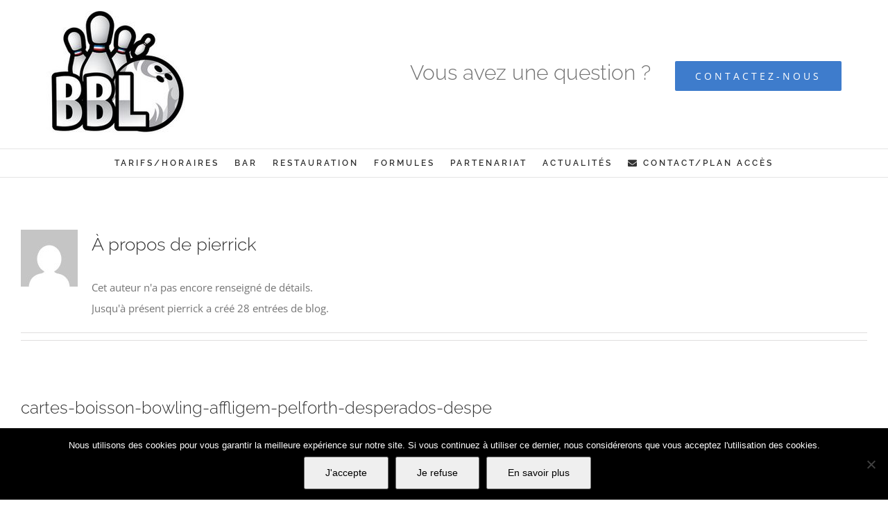

--- FILE ---
content_type: text/html; charset=utf-8
request_url: https://www.google.com/recaptcha/api2/anchor?ar=1&k=6LcqBQ8pAAAAAKuHb9HmxnhWEd2za0HsPn7EVSHG&co=aHR0cHM6Ly93d3cuYm93bGluZ2JyZXNzZWxvaXNpcnMuZnI6NDQz&hl=en&v=PoyoqOPhxBO7pBk68S4YbpHZ&size=invisible&anchor-ms=20000&execute-ms=30000&cb=ana4udtiwbvk
body_size: 48861
content:
<!DOCTYPE HTML><html dir="ltr" lang="en"><head><meta http-equiv="Content-Type" content="text/html; charset=UTF-8">
<meta http-equiv="X-UA-Compatible" content="IE=edge">
<title>reCAPTCHA</title>
<style type="text/css">
/* cyrillic-ext */
@font-face {
  font-family: 'Roboto';
  font-style: normal;
  font-weight: 400;
  font-stretch: 100%;
  src: url(//fonts.gstatic.com/s/roboto/v48/KFO7CnqEu92Fr1ME7kSn66aGLdTylUAMa3GUBHMdazTgWw.woff2) format('woff2');
  unicode-range: U+0460-052F, U+1C80-1C8A, U+20B4, U+2DE0-2DFF, U+A640-A69F, U+FE2E-FE2F;
}
/* cyrillic */
@font-face {
  font-family: 'Roboto';
  font-style: normal;
  font-weight: 400;
  font-stretch: 100%;
  src: url(//fonts.gstatic.com/s/roboto/v48/KFO7CnqEu92Fr1ME7kSn66aGLdTylUAMa3iUBHMdazTgWw.woff2) format('woff2');
  unicode-range: U+0301, U+0400-045F, U+0490-0491, U+04B0-04B1, U+2116;
}
/* greek-ext */
@font-face {
  font-family: 'Roboto';
  font-style: normal;
  font-weight: 400;
  font-stretch: 100%;
  src: url(//fonts.gstatic.com/s/roboto/v48/KFO7CnqEu92Fr1ME7kSn66aGLdTylUAMa3CUBHMdazTgWw.woff2) format('woff2');
  unicode-range: U+1F00-1FFF;
}
/* greek */
@font-face {
  font-family: 'Roboto';
  font-style: normal;
  font-weight: 400;
  font-stretch: 100%;
  src: url(//fonts.gstatic.com/s/roboto/v48/KFO7CnqEu92Fr1ME7kSn66aGLdTylUAMa3-UBHMdazTgWw.woff2) format('woff2');
  unicode-range: U+0370-0377, U+037A-037F, U+0384-038A, U+038C, U+038E-03A1, U+03A3-03FF;
}
/* math */
@font-face {
  font-family: 'Roboto';
  font-style: normal;
  font-weight: 400;
  font-stretch: 100%;
  src: url(//fonts.gstatic.com/s/roboto/v48/KFO7CnqEu92Fr1ME7kSn66aGLdTylUAMawCUBHMdazTgWw.woff2) format('woff2');
  unicode-range: U+0302-0303, U+0305, U+0307-0308, U+0310, U+0312, U+0315, U+031A, U+0326-0327, U+032C, U+032F-0330, U+0332-0333, U+0338, U+033A, U+0346, U+034D, U+0391-03A1, U+03A3-03A9, U+03B1-03C9, U+03D1, U+03D5-03D6, U+03F0-03F1, U+03F4-03F5, U+2016-2017, U+2034-2038, U+203C, U+2040, U+2043, U+2047, U+2050, U+2057, U+205F, U+2070-2071, U+2074-208E, U+2090-209C, U+20D0-20DC, U+20E1, U+20E5-20EF, U+2100-2112, U+2114-2115, U+2117-2121, U+2123-214F, U+2190, U+2192, U+2194-21AE, U+21B0-21E5, U+21F1-21F2, U+21F4-2211, U+2213-2214, U+2216-22FF, U+2308-230B, U+2310, U+2319, U+231C-2321, U+2336-237A, U+237C, U+2395, U+239B-23B7, U+23D0, U+23DC-23E1, U+2474-2475, U+25AF, U+25B3, U+25B7, U+25BD, U+25C1, U+25CA, U+25CC, U+25FB, U+266D-266F, U+27C0-27FF, U+2900-2AFF, U+2B0E-2B11, U+2B30-2B4C, U+2BFE, U+3030, U+FF5B, U+FF5D, U+1D400-1D7FF, U+1EE00-1EEFF;
}
/* symbols */
@font-face {
  font-family: 'Roboto';
  font-style: normal;
  font-weight: 400;
  font-stretch: 100%;
  src: url(//fonts.gstatic.com/s/roboto/v48/KFO7CnqEu92Fr1ME7kSn66aGLdTylUAMaxKUBHMdazTgWw.woff2) format('woff2');
  unicode-range: U+0001-000C, U+000E-001F, U+007F-009F, U+20DD-20E0, U+20E2-20E4, U+2150-218F, U+2190, U+2192, U+2194-2199, U+21AF, U+21E6-21F0, U+21F3, U+2218-2219, U+2299, U+22C4-22C6, U+2300-243F, U+2440-244A, U+2460-24FF, U+25A0-27BF, U+2800-28FF, U+2921-2922, U+2981, U+29BF, U+29EB, U+2B00-2BFF, U+4DC0-4DFF, U+FFF9-FFFB, U+10140-1018E, U+10190-1019C, U+101A0, U+101D0-101FD, U+102E0-102FB, U+10E60-10E7E, U+1D2C0-1D2D3, U+1D2E0-1D37F, U+1F000-1F0FF, U+1F100-1F1AD, U+1F1E6-1F1FF, U+1F30D-1F30F, U+1F315, U+1F31C, U+1F31E, U+1F320-1F32C, U+1F336, U+1F378, U+1F37D, U+1F382, U+1F393-1F39F, U+1F3A7-1F3A8, U+1F3AC-1F3AF, U+1F3C2, U+1F3C4-1F3C6, U+1F3CA-1F3CE, U+1F3D4-1F3E0, U+1F3ED, U+1F3F1-1F3F3, U+1F3F5-1F3F7, U+1F408, U+1F415, U+1F41F, U+1F426, U+1F43F, U+1F441-1F442, U+1F444, U+1F446-1F449, U+1F44C-1F44E, U+1F453, U+1F46A, U+1F47D, U+1F4A3, U+1F4B0, U+1F4B3, U+1F4B9, U+1F4BB, U+1F4BF, U+1F4C8-1F4CB, U+1F4D6, U+1F4DA, U+1F4DF, U+1F4E3-1F4E6, U+1F4EA-1F4ED, U+1F4F7, U+1F4F9-1F4FB, U+1F4FD-1F4FE, U+1F503, U+1F507-1F50B, U+1F50D, U+1F512-1F513, U+1F53E-1F54A, U+1F54F-1F5FA, U+1F610, U+1F650-1F67F, U+1F687, U+1F68D, U+1F691, U+1F694, U+1F698, U+1F6AD, U+1F6B2, U+1F6B9-1F6BA, U+1F6BC, U+1F6C6-1F6CF, U+1F6D3-1F6D7, U+1F6E0-1F6EA, U+1F6F0-1F6F3, U+1F6F7-1F6FC, U+1F700-1F7FF, U+1F800-1F80B, U+1F810-1F847, U+1F850-1F859, U+1F860-1F887, U+1F890-1F8AD, U+1F8B0-1F8BB, U+1F8C0-1F8C1, U+1F900-1F90B, U+1F93B, U+1F946, U+1F984, U+1F996, U+1F9E9, U+1FA00-1FA6F, U+1FA70-1FA7C, U+1FA80-1FA89, U+1FA8F-1FAC6, U+1FACE-1FADC, U+1FADF-1FAE9, U+1FAF0-1FAF8, U+1FB00-1FBFF;
}
/* vietnamese */
@font-face {
  font-family: 'Roboto';
  font-style: normal;
  font-weight: 400;
  font-stretch: 100%;
  src: url(//fonts.gstatic.com/s/roboto/v48/KFO7CnqEu92Fr1ME7kSn66aGLdTylUAMa3OUBHMdazTgWw.woff2) format('woff2');
  unicode-range: U+0102-0103, U+0110-0111, U+0128-0129, U+0168-0169, U+01A0-01A1, U+01AF-01B0, U+0300-0301, U+0303-0304, U+0308-0309, U+0323, U+0329, U+1EA0-1EF9, U+20AB;
}
/* latin-ext */
@font-face {
  font-family: 'Roboto';
  font-style: normal;
  font-weight: 400;
  font-stretch: 100%;
  src: url(//fonts.gstatic.com/s/roboto/v48/KFO7CnqEu92Fr1ME7kSn66aGLdTylUAMa3KUBHMdazTgWw.woff2) format('woff2');
  unicode-range: U+0100-02BA, U+02BD-02C5, U+02C7-02CC, U+02CE-02D7, U+02DD-02FF, U+0304, U+0308, U+0329, U+1D00-1DBF, U+1E00-1E9F, U+1EF2-1EFF, U+2020, U+20A0-20AB, U+20AD-20C0, U+2113, U+2C60-2C7F, U+A720-A7FF;
}
/* latin */
@font-face {
  font-family: 'Roboto';
  font-style: normal;
  font-weight: 400;
  font-stretch: 100%;
  src: url(//fonts.gstatic.com/s/roboto/v48/KFO7CnqEu92Fr1ME7kSn66aGLdTylUAMa3yUBHMdazQ.woff2) format('woff2');
  unicode-range: U+0000-00FF, U+0131, U+0152-0153, U+02BB-02BC, U+02C6, U+02DA, U+02DC, U+0304, U+0308, U+0329, U+2000-206F, U+20AC, U+2122, U+2191, U+2193, U+2212, U+2215, U+FEFF, U+FFFD;
}
/* cyrillic-ext */
@font-face {
  font-family: 'Roboto';
  font-style: normal;
  font-weight: 500;
  font-stretch: 100%;
  src: url(//fonts.gstatic.com/s/roboto/v48/KFO7CnqEu92Fr1ME7kSn66aGLdTylUAMa3GUBHMdazTgWw.woff2) format('woff2');
  unicode-range: U+0460-052F, U+1C80-1C8A, U+20B4, U+2DE0-2DFF, U+A640-A69F, U+FE2E-FE2F;
}
/* cyrillic */
@font-face {
  font-family: 'Roboto';
  font-style: normal;
  font-weight: 500;
  font-stretch: 100%;
  src: url(//fonts.gstatic.com/s/roboto/v48/KFO7CnqEu92Fr1ME7kSn66aGLdTylUAMa3iUBHMdazTgWw.woff2) format('woff2');
  unicode-range: U+0301, U+0400-045F, U+0490-0491, U+04B0-04B1, U+2116;
}
/* greek-ext */
@font-face {
  font-family: 'Roboto';
  font-style: normal;
  font-weight: 500;
  font-stretch: 100%;
  src: url(//fonts.gstatic.com/s/roboto/v48/KFO7CnqEu92Fr1ME7kSn66aGLdTylUAMa3CUBHMdazTgWw.woff2) format('woff2');
  unicode-range: U+1F00-1FFF;
}
/* greek */
@font-face {
  font-family: 'Roboto';
  font-style: normal;
  font-weight: 500;
  font-stretch: 100%;
  src: url(//fonts.gstatic.com/s/roboto/v48/KFO7CnqEu92Fr1ME7kSn66aGLdTylUAMa3-UBHMdazTgWw.woff2) format('woff2');
  unicode-range: U+0370-0377, U+037A-037F, U+0384-038A, U+038C, U+038E-03A1, U+03A3-03FF;
}
/* math */
@font-face {
  font-family: 'Roboto';
  font-style: normal;
  font-weight: 500;
  font-stretch: 100%;
  src: url(//fonts.gstatic.com/s/roboto/v48/KFO7CnqEu92Fr1ME7kSn66aGLdTylUAMawCUBHMdazTgWw.woff2) format('woff2');
  unicode-range: U+0302-0303, U+0305, U+0307-0308, U+0310, U+0312, U+0315, U+031A, U+0326-0327, U+032C, U+032F-0330, U+0332-0333, U+0338, U+033A, U+0346, U+034D, U+0391-03A1, U+03A3-03A9, U+03B1-03C9, U+03D1, U+03D5-03D6, U+03F0-03F1, U+03F4-03F5, U+2016-2017, U+2034-2038, U+203C, U+2040, U+2043, U+2047, U+2050, U+2057, U+205F, U+2070-2071, U+2074-208E, U+2090-209C, U+20D0-20DC, U+20E1, U+20E5-20EF, U+2100-2112, U+2114-2115, U+2117-2121, U+2123-214F, U+2190, U+2192, U+2194-21AE, U+21B0-21E5, U+21F1-21F2, U+21F4-2211, U+2213-2214, U+2216-22FF, U+2308-230B, U+2310, U+2319, U+231C-2321, U+2336-237A, U+237C, U+2395, U+239B-23B7, U+23D0, U+23DC-23E1, U+2474-2475, U+25AF, U+25B3, U+25B7, U+25BD, U+25C1, U+25CA, U+25CC, U+25FB, U+266D-266F, U+27C0-27FF, U+2900-2AFF, U+2B0E-2B11, U+2B30-2B4C, U+2BFE, U+3030, U+FF5B, U+FF5D, U+1D400-1D7FF, U+1EE00-1EEFF;
}
/* symbols */
@font-face {
  font-family: 'Roboto';
  font-style: normal;
  font-weight: 500;
  font-stretch: 100%;
  src: url(//fonts.gstatic.com/s/roboto/v48/KFO7CnqEu92Fr1ME7kSn66aGLdTylUAMaxKUBHMdazTgWw.woff2) format('woff2');
  unicode-range: U+0001-000C, U+000E-001F, U+007F-009F, U+20DD-20E0, U+20E2-20E4, U+2150-218F, U+2190, U+2192, U+2194-2199, U+21AF, U+21E6-21F0, U+21F3, U+2218-2219, U+2299, U+22C4-22C6, U+2300-243F, U+2440-244A, U+2460-24FF, U+25A0-27BF, U+2800-28FF, U+2921-2922, U+2981, U+29BF, U+29EB, U+2B00-2BFF, U+4DC0-4DFF, U+FFF9-FFFB, U+10140-1018E, U+10190-1019C, U+101A0, U+101D0-101FD, U+102E0-102FB, U+10E60-10E7E, U+1D2C0-1D2D3, U+1D2E0-1D37F, U+1F000-1F0FF, U+1F100-1F1AD, U+1F1E6-1F1FF, U+1F30D-1F30F, U+1F315, U+1F31C, U+1F31E, U+1F320-1F32C, U+1F336, U+1F378, U+1F37D, U+1F382, U+1F393-1F39F, U+1F3A7-1F3A8, U+1F3AC-1F3AF, U+1F3C2, U+1F3C4-1F3C6, U+1F3CA-1F3CE, U+1F3D4-1F3E0, U+1F3ED, U+1F3F1-1F3F3, U+1F3F5-1F3F7, U+1F408, U+1F415, U+1F41F, U+1F426, U+1F43F, U+1F441-1F442, U+1F444, U+1F446-1F449, U+1F44C-1F44E, U+1F453, U+1F46A, U+1F47D, U+1F4A3, U+1F4B0, U+1F4B3, U+1F4B9, U+1F4BB, U+1F4BF, U+1F4C8-1F4CB, U+1F4D6, U+1F4DA, U+1F4DF, U+1F4E3-1F4E6, U+1F4EA-1F4ED, U+1F4F7, U+1F4F9-1F4FB, U+1F4FD-1F4FE, U+1F503, U+1F507-1F50B, U+1F50D, U+1F512-1F513, U+1F53E-1F54A, U+1F54F-1F5FA, U+1F610, U+1F650-1F67F, U+1F687, U+1F68D, U+1F691, U+1F694, U+1F698, U+1F6AD, U+1F6B2, U+1F6B9-1F6BA, U+1F6BC, U+1F6C6-1F6CF, U+1F6D3-1F6D7, U+1F6E0-1F6EA, U+1F6F0-1F6F3, U+1F6F7-1F6FC, U+1F700-1F7FF, U+1F800-1F80B, U+1F810-1F847, U+1F850-1F859, U+1F860-1F887, U+1F890-1F8AD, U+1F8B0-1F8BB, U+1F8C0-1F8C1, U+1F900-1F90B, U+1F93B, U+1F946, U+1F984, U+1F996, U+1F9E9, U+1FA00-1FA6F, U+1FA70-1FA7C, U+1FA80-1FA89, U+1FA8F-1FAC6, U+1FACE-1FADC, U+1FADF-1FAE9, U+1FAF0-1FAF8, U+1FB00-1FBFF;
}
/* vietnamese */
@font-face {
  font-family: 'Roboto';
  font-style: normal;
  font-weight: 500;
  font-stretch: 100%;
  src: url(//fonts.gstatic.com/s/roboto/v48/KFO7CnqEu92Fr1ME7kSn66aGLdTylUAMa3OUBHMdazTgWw.woff2) format('woff2');
  unicode-range: U+0102-0103, U+0110-0111, U+0128-0129, U+0168-0169, U+01A0-01A1, U+01AF-01B0, U+0300-0301, U+0303-0304, U+0308-0309, U+0323, U+0329, U+1EA0-1EF9, U+20AB;
}
/* latin-ext */
@font-face {
  font-family: 'Roboto';
  font-style: normal;
  font-weight: 500;
  font-stretch: 100%;
  src: url(//fonts.gstatic.com/s/roboto/v48/KFO7CnqEu92Fr1ME7kSn66aGLdTylUAMa3KUBHMdazTgWw.woff2) format('woff2');
  unicode-range: U+0100-02BA, U+02BD-02C5, U+02C7-02CC, U+02CE-02D7, U+02DD-02FF, U+0304, U+0308, U+0329, U+1D00-1DBF, U+1E00-1E9F, U+1EF2-1EFF, U+2020, U+20A0-20AB, U+20AD-20C0, U+2113, U+2C60-2C7F, U+A720-A7FF;
}
/* latin */
@font-face {
  font-family: 'Roboto';
  font-style: normal;
  font-weight: 500;
  font-stretch: 100%;
  src: url(//fonts.gstatic.com/s/roboto/v48/KFO7CnqEu92Fr1ME7kSn66aGLdTylUAMa3yUBHMdazQ.woff2) format('woff2');
  unicode-range: U+0000-00FF, U+0131, U+0152-0153, U+02BB-02BC, U+02C6, U+02DA, U+02DC, U+0304, U+0308, U+0329, U+2000-206F, U+20AC, U+2122, U+2191, U+2193, U+2212, U+2215, U+FEFF, U+FFFD;
}
/* cyrillic-ext */
@font-face {
  font-family: 'Roboto';
  font-style: normal;
  font-weight: 900;
  font-stretch: 100%;
  src: url(//fonts.gstatic.com/s/roboto/v48/KFO7CnqEu92Fr1ME7kSn66aGLdTylUAMa3GUBHMdazTgWw.woff2) format('woff2');
  unicode-range: U+0460-052F, U+1C80-1C8A, U+20B4, U+2DE0-2DFF, U+A640-A69F, U+FE2E-FE2F;
}
/* cyrillic */
@font-face {
  font-family: 'Roboto';
  font-style: normal;
  font-weight: 900;
  font-stretch: 100%;
  src: url(//fonts.gstatic.com/s/roboto/v48/KFO7CnqEu92Fr1ME7kSn66aGLdTylUAMa3iUBHMdazTgWw.woff2) format('woff2');
  unicode-range: U+0301, U+0400-045F, U+0490-0491, U+04B0-04B1, U+2116;
}
/* greek-ext */
@font-face {
  font-family: 'Roboto';
  font-style: normal;
  font-weight: 900;
  font-stretch: 100%;
  src: url(//fonts.gstatic.com/s/roboto/v48/KFO7CnqEu92Fr1ME7kSn66aGLdTylUAMa3CUBHMdazTgWw.woff2) format('woff2');
  unicode-range: U+1F00-1FFF;
}
/* greek */
@font-face {
  font-family: 'Roboto';
  font-style: normal;
  font-weight: 900;
  font-stretch: 100%;
  src: url(//fonts.gstatic.com/s/roboto/v48/KFO7CnqEu92Fr1ME7kSn66aGLdTylUAMa3-UBHMdazTgWw.woff2) format('woff2');
  unicode-range: U+0370-0377, U+037A-037F, U+0384-038A, U+038C, U+038E-03A1, U+03A3-03FF;
}
/* math */
@font-face {
  font-family: 'Roboto';
  font-style: normal;
  font-weight: 900;
  font-stretch: 100%;
  src: url(//fonts.gstatic.com/s/roboto/v48/KFO7CnqEu92Fr1ME7kSn66aGLdTylUAMawCUBHMdazTgWw.woff2) format('woff2');
  unicode-range: U+0302-0303, U+0305, U+0307-0308, U+0310, U+0312, U+0315, U+031A, U+0326-0327, U+032C, U+032F-0330, U+0332-0333, U+0338, U+033A, U+0346, U+034D, U+0391-03A1, U+03A3-03A9, U+03B1-03C9, U+03D1, U+03D5-03D6, U+03F0-03F1, U+03F4-03F5, U+2016-2017, U+2034-2038, U+203C, U+2040, U+2043, U+2047, U+2050, U+2057, U+205F, U+2070-2071, U+2074-208E, U+2090-209C, U+20D0-20DC, U+20E1, U+20E5-20EF, U+2100-2112, U+2114-2115, U+2117-2121, U+2123-214F, U+2190, U+2192, U+2194-21AE, U+21B0-21E5, U+21F1-21F2, U+21F4-2211, U+2213-2214, U+2216-22FF, U+2308-230B, U+2310, U+2319, U+231C-2321, U+2336-237A, U+237C, U+2395, U+239B-23B7, U+23D0, U+23DC-23E1, U+2474-2475, U+25AF, U+25B3, U+25B7, U+25BD, U+25C1, U+25CA, U+25CC, U+25FB, U+266D-266F, U+27C0-27FF, U+2900-2AFF, U+2B0E-2B11, U+2B30-2B4C, U+2BFE, U+3030, U+FF5B, U+FF5D, U+1D400-1D7FF, U+1EE00-1EEFF;
}
/* symbols */
@font-face {
  font-family: 'Roboto';
  font-style: normal;
  font-weight: 900;
  font-stretch: 100%;
  src: url(//fonts.gstatic.com/s/roboto/v48/KFO7CnqEu92Fr1ME7kSn66aGLdTylUAMaxKUBHMdazTgWw.woff2) format('woff2');
  unicode-range: U+0001-000C, U+000E-001F, U+007F-009F, U+20DD-20E0, U+20E2-20E4, U+2150-218F, U+2190, U+2192, U+2194-2199, U+21AF, U+21E6-21F0, U+21F3, U+2218-2219, U+2299, U+22C4-22C6, U+2300-243F, U+2440-244A, U+2460-24FF, U+25A0-27BF, U+2800-28FF, U+2921-2922, U+2981, U+29BF, U+29EB, U+2B00-2BFF, U+4DC0-4DFF, U+FFF9-FFFB, U+10140-1018E, U+10190-1019C, U+101A0, U+101D0-101FD, U+102E0-102FB, U+10E60-10E7E, U+1D2C0-1D2D3, U+1D2E0-1D37F, U+1F000-1F0FF, U+1F100-1F1AD, U+1F1E6-1F1FF, U+1F30D-1F30F, U+1F315, U+1F31C, U+1F31E, U+1F320-1F32C, U+1F336, U+1F378, U+1F37D, U+1F382, U+1F393-1F39F, U+1F3A7-1F3A8, U+1F3AC-1F3AF, U+1F3C2, U+1F3C4-1F3C6, U+1F3CA-1F3CE, U+1F3D4-1F3E0, U+1F3ED, U+1F3F1-1F3F3, U+1F3F5-1F3F7, U+1F408, U+1F415, U+1F41F, U+1F426, U+1F43F, U+1F441-1F442, U+1F444, U+1F446-1F449, U+1F44C-1F44E, U+1F453, U+1F46A, U+1F47D, U+1F4A3, U+1F4B0, U+1F4B3, U+1F4B9, U+1F4BB, U+1F4BF, U+1F4C8-1F4CB, U+1F4D6, U+1F4DA, U+1F4DF, U+1F4E3-1F4E6, U+1F4EA-1F4ED, U+1F4F7, U+1F4F9-1F4FB, U+1F4FD-1F4FE, U+1F503, U+1F507-1F50B, U+1F50D, U+1F512-1F513, U+1F53E-1F54A, U+1F54F-1F5FA, U+1F610, U+1F650-1F67F, U+1F687, U+1F68D, U+1F691, U+1F694, U+1F698, U+1F6AD, U+1F6B2, U+1F6B9-1F6BA, U+1F6BC, U+1F6C6-1F6CF, U+1F6D3-1F6D7, U+1F6E0-1F6EA, U+1F6F0-1F6F3, U+1F6F7-1F6FC, U+1F700-1F7FF, U+1F800-1F80B, U+1F810-1F847, U+1F850-1F859, U+1F860-1F887, U+1F890-1F8AD, U+1F8B0-1F8BB, U+1F8C0-1F8C1, U+1F900-1F90B, U+1F93B, U+1F946, U+1F984, U+1F996, U+1F9E9, U+1FA00-1FA6F, U+1FA70-1FA7C, U+1FA80-1FA89, U+1FA8F-1FAC6, U+1FACE-1FADC, U+1FADF-1FAE9, U+1FAF0-1FAF8, U+1FB00-1FBFF;
}
/* vietnamese */
@font-face {
  font-family: 'Roboto';
  font-style: normal;
  font-weight: 900;
  font-stretch: 100%;
  src: url(//fonts.gstatic.com/s/roboto/v48/KFO7CnqEu92Fr1ME7kSn66aGLdTylUAMa3OUBHMdazTgWw.woff2) format('woff2');
  unicode-range: U+0102-0103, U+0110-0111, U+0128-0129, U+0168-0169, U+01A0-01A1, U+01AF-01B0, U+0300-0301, U+0303-0304, U+0308-0309, U+0323, U+0329, U+1EA0-1EF9, U+20AB;
}
/* latin-ext */
@font-face {
  font-family: 'Roboto';
  font-style: normal;
  font-weight: 900;
  font-stretch: 100%;
  src: url(//fonts.gstatic.com/s/roboto/v48/KFO7CnqEu92Fr1ME7kSn66aGLdTylUAMa3KUBHMdazTgWw.woff2) format('woff2');
  unicode-range: U+0100-02BA, U+02BD-02C5, U+02C7-02CC, U+02CE-02D7, U+02DD-02FF, U+0304, U+0308, U+0329, U+1D00-1DBF, U+1E00-1E9F, U+1EF2-1EFF, U+2020, U+20A0-20AB, U+20AD-20C0, U+2113, U+2C60-2C7F, U+A720-A7FF;
}
/* latin */
@font-face {
  font-family: 'Roboto';
  font-style: normal;
  font-weight: 900;
  font-stretch: 100%;
  src: url(//fonts.gstatic.com/s/roboto/v48/KFO7CnqEu92Fr1ME7kSn66aGLdTylUAMa3yUBHMdazQ.woff2) format('woff2');
  unicode-range: U+0000-00FF, U+0131, U+0152-0153, U+02BB-02BC, U+02C6, U+02DA, U+02DC, U+0304, U+0308, U+0329, U+2000-206F, U+20AC, U+2122, U+2191, U+2193, U+2212, U+2215, U+FEFF, U+FFFD;
}

</style>
<link rel="stylesheet" type="text/css" href="https://www.gstatic.com/recaptcha/releases/PoyoqOPhxBO7pBk68S4YbpHZ/styles__ltr.css">
<script nonce="DY6kSE7kj8UzCm82FaFwGA" type="text/javascript">window['__recaptcha_api'] = 'https://www.google.com/recaptcha/api2/';</script>
<script type="text/javascript" src="https://www.gstatic.com/recaptcha/releases/PoyoqOPhxBO7pBk68S4YbpHZ/recaptcha__en.js" nonce="DY6kSE7kj8UzCm82FaFwGA">
      
    </script></head>
<body><div id="rc-anchor-alert" class="rc-anchor-alert"></div>
<input type="hidden" id="recaptcha-token" value="[base64]">
<script type="text/javascript" nonce="DY6kSE7kj8UzCm82FaFwGA">
      recaptcha.anchor.Main.init("[\x22ainput\x22,[\x22bgdata\x22,\x22\x22,\[base64]/[base64]/[base64]/ZyhXLGgpOnEoW04sMjEsbF0sVywwKSxoKSxmYWxzZSxmYWxzZSl9Y2F0Y2goayl7RygzNTgsVyk/[base64]/[base64]/[base64]/[base64]/[base64]/[base64]/[base64]/bmV3IEJbT10oRFswXSk6dz09Mj9uZXcgQltPXShEWzBdLERbMV0pOnc9PTM/bmV3IEJbT10oRFswXSxEWzFdLERbMl0pOnc9PTQ/[base64]/[base64]/[base64]/[base64]/[base64]\\u003d\x22,\[base64]\\u003d\x22,\x22d8ObwqA4w69Zw73CscOsw6zCg3B6cRvDp8OodFlCXcK/w7c1KFXCisOPwrPCvAVFw6EYfUkRwowew7LCgMKkwq8OwqjCgcO3wrxSwqQiw6JKB1/DpDRZIBFLw6Y/VHpgHMK7wobDgBB5TF8nwqLDosKRNw8SHkYJwpHDj8Kdw6bCo8OgwrAGw4/DtcOZwptxQsKYw5HDmsKxwrbCgGp9w5jClMKjRcO/M8Kiw5rDpcORVsOTbDw8RgrDoSs/w7Iqwr3Dk03DqBXCp8OKw5TDngfDscOccwXDqhtPwq4/O8OBDkTDqH7CkGtHOsOcFDbCpjtww4DCqAcKw5HCqg/DoVtTwqhBfj8nwoEUwoZAWCDDi0V5dcOlw6sVwr/DrcKuHMOyRMKfw5rDmsO4THBmw6vDp8K0w4Nmw5rCs3PCpsOcw4lKwpl8w4/[base64]/[base64]/CqHjDs8KTw6TCsivDui/DrBXDssKLwozClcOdAsK3w4M/[base64]/MChkI8OgPFFQwpLDtD8LesKBw54Aw5TCpsKBwp7CocK+w73CqDXCllvDhsKpehI3cyEUwqfCoXjChGrCgRXCgsKJw4MUwp4tw6VrXyhDajbCq3ITwoE0w5tcwoTDkwDDpi7DjsKsCU9+w5bDgsOqw5/[base64]/DhQcxwrV+XMKdMsK6wrLDjBcpw5XCucOoU8OSwqR1w5AWwrjCnSZUCwLClETCiMKBw57Cl1LDhnwceAIiDcKOwqxPwrXDk8KBwoPDiWHDtCIiwq01QcOnwoPDj8Khw6rCvxg7w4xFNMOIwp/ClsORQEgJw48HAsOUVMKDwqMOVTbDh3g/w7XCi8KIXHUJQFbCksKXO8OWwonDlsOmIsKew4N2OsOkZ2nDhFrDtcKNEMOmw4HCm8KnwpJuRDgNw6UPaDDDisKpw4ZkInbDgxnCtMKowrhrQAUgw4bCoFwZwoomdi/[base64]/ChsKbSMObPEMHfngnw5bDtT3DoVtMeyvDkMOhYsK7w74Bw6FXEcKBwpDDqSzDsTNDw4gCUsOFcMKjw6rCt358wrd1KALDt8K+w5TDsGfDiMOFwo17w40IO3/ChEkhW2DCvFjCksKrLcOKA8KTwrjCp8OUwqdaGcOqwqd/cGfDt8KiFS3CrBNRBXjDpMOmw4vDtMOvwrFUwo7CkMKsw51mw4l4w4I4w5vCmwxFw4Eywrkyw5w2ScKIW8ORQ8Kvw5AQOcKowpNqecONw5cswopHwpwSw5LCjMOiHsOCw5TCpT8+woUlw743Sih4w47DosKawpXDliLCrsOBEsKZw4ETCcORwpZodVrCpMO/wojCnCLCksK9GsKiw5jCvBvCk8KAw79swr/DlmJIajBWVsOmw7MLwoTCv8K+dsOIwq/CocK5w6XCh8OFNHgBPcKRVMOtWC4/[base64]/Cv8Omw5jDncONwpxdRno7AWg6aBZoXsORw5w6EzHCh8OfT8Oew6AIL1fDpVTCjlnCusOywobDlXI8eAs5woR+CQfDgidAwoY/RcK5w6fDglHCjsO9w6s3wovCtsKxfMKBYErDk8Obw5LDg8OMVMO7w5XCpMKLw6MnwrtpwrVOwo3CvcOYw5Q/wqfDm8KLw5zCugVBFMOIfMOwBU3DkHNcw5PCmiczw4rDqHRlwp0VwrvCqQLDnTtDTcKKwpx8GMOOIcKUGMKzwpYiwoTCsAzCkcOcEk8kMBjDl0nChSFuw65QTcOpIk5QQcORw67CqE5dwqZowp/CuC9Uw7jCo3QOIQbDmMO3w58YY8Oiwp3CtsOMw7IMGBHCtjxPN0xeH8OSEDBeXWHDscOkWCUrZmhFwobChsOTwpvDu8OWRHZLBcKgwo55wp4Hw4LCiMKkFwXCpkJwTsKebgTCpsObfQDDj8O7GMKfw5tzwqfDnhDDvFHCuBzCi0/CvEfDocKSLxwMw61nw68BL8OCa8KPGShVIQvDnzHDkB/Dt3bDo3DClsKnwplXwr7CocKxImPDpy3CjsKUCALCrm7DusKZw5wENMK/HEw5w5/ChXzDmQ3DhsKTWMO5wpnDsDwYY2bCmSvDtWvCji0GQzHCncOYwrcRw4TDqcKMfhHCtAJfMDXDpcKcwoDDrn3Dv8OaFArDjMOIXU9Pw41pworDv8KNZxjCosOvECcAQMK/DgzDghDDo8OqFT/[base64]/DisO3FSdpFcK7ZsKMwqJbXQjDlC/[base64]/[base64]/[base64]/ClUrCvljCukkNFDwVdl4/w6DCvcK2wpYQw4/ChcKBQWHDh8KAQBfClVDDoz7DpDhVw6Mxw7XCnzFuw4jCj05MJXrDvzcaaxfDtgMHw4bCtMOvMsOKwozCk8KVKcKwZsKlw6R7w4BqwpDDmTbCpDg5wrDCvjFiwqfCtyPDo8OpOMOzfEdtGsO+EQgHwoPCn8Oxw61bT8O2aW7CtBPDgSvDjsK/MFVhe8OzwpDCl1jCo8OXwpfDtVlQTlnChsOWw63CtcONw4fCvT9Aw5TDnMOPwqUQw4ghw5xWKHN/wpnCk8KgN13Cs8OGUmrDqHjDp8OFAmYxwqkFwqhBw6Ugw7fDoxhNw7ICMMKgw7Jqw6DDjw8sGcO0wrPDq8O/F8K1dg8qRVkxSgbCp8OPQMOXFsOUw5kJUcK1WsOMVsKDH8KjwqjCu0nDqwJvAijCssKdXRLDg8O3wp3CoMOaXnvDiMOoLwtAWQzDqzF/[base64]/[base64]/CoRxza0zDrsOXwqoYwo/DicO9wp8lwqgwNsONw77CugjCmMOgwobCocOqwp1rw4YMGRXDhBdBwqxcw5ApJTfCmn85HMKoURw/CDzDvcKYw6bCiVXCiMKIw58eAsOzEsO4wogSw4PCnsKHYsKSw5MSw4g6w6tHd0rCuiBZw48dw58uwrfDr8OnMMK/woTDiTQQw601W8OnSVvCgyNTw6YweEJrw5HCj3hSR8KHScOWfsKaVcKIZGXClQrDgsOYK8K1KhfCjW7DgcKrN8Kkw71yccKPVsKPw7PCpMOnwowzfMOIwoHDhQnChcKhwonDv8OoNmhpMh7Du27DozQvM8KNBC/DlMK0w5c/OgFHwrvCgMK2XRbCkn1Bw4XDjxJKVsKEacKCw6x2wpJxZBEWwq/CghfCgcKXLHQWWDkuIH3ChMK/VDTDtRHCggEabsOzw7PCq8KRBwBewrhMwpLCtw9iI37CjkpGw5pww65hZhBiFcOSwqHDvcKywqR8w7vDo8KsAwvChMOIwqxowprCk2/CpMKFNi7CgMKtw59bw70QwrbCr8KvwowXw5HDrUXCucKxw5JMaBnCtcK7QGzDjFYya0TCrsO7K8K/GcOsw6l9IsK6w4Z2SUtpKwrCgSUmNjpxw5F7YnE/[base64]/wplkw5rCuw/CqsKMQBY8wrZHw77Du8K9w7XCh8Oqwr0twovDjMK6wpDDhcOzwoXCuxnCgU9dBSkFwrbDkcOvw6odaHQBXATDoBweN8KTw6Anw7zDssKGw7DDq8OSwroEw5UnK8Ogwqk6w6VHZ8OEwqrCgT3CucOlw5DDpMOjHsKLfsO/[base64]/[base64]/Dry5Aw4PCp8KaQsKSecKmRsKvIHnDikDDhMO3OsOIMRMFwrhBwrzDv0jDo3QOBsK0SD7CgE0Ywp0yCl/[base64]/[base64]/CtyMAw5nDvsKDem/DtnvDscK/w6Vuw6IIbsKOwpRWQsOpdTPCvMKlFjvDoG7Djz1oRsO8RHHCiWrCkT3CrUfCuSLDkEERScOQVcKww5nCm8KOwpPDsVjDtFPDphPCqMOgwp1eNAvCsWHCslHChsORA8Oqw4AkwqcHTcOAdGdgwp5TVFcJwrTCgMOZXsKVDQzDq3PCjMODwrPCiCdAwoDCrH/Dsl0vCTLDlGUMLR7DnsOEJMO3w6USw5E8w5UhZW59SkzDksKIw6XCoXMDw5vCrDjDuzbDv8Kjw4ArKGsLc8KRw4TDvMORQ8Orwo9VwrMQw6QGN8KGwo5Mw68xwq5eDsOrET52XsK2w6k0wrjDtMOTwrk1w63CkA/Dtj7DoMOCH2NDN8O6K8KaJUkew5hPwohdw741wq1qwoLCuDXCgsO7MMKSw51iw4fDocKRf8OTwr3DilElFSzDqSzDncKRB8KuTMOeZxoWw4Y5w73CkW0owq/[base64]/[base64]/[base64]/w4nDs3fCmxlKSjRoBsKMIcO6M8OHfsKzwoY5worCk8OVDsK3YCXDsToZwpYVd8Kowp7DlsKMwowiwr9kGlbCkVvCjDjDgXfCnx1lw50KUiktbX05wohIQMKEwq7Ct3PCvcO2U2/DhnjDuhbCowELZEkJHGojw60hFsKmc8K4w5t1byzCpsOXw7/CkgDCtsO/Eg5HLmrDhMOKwplPw7IdwonDqGwTc8KqH8K6am/Cvlo0wo3ClMOWwropwp9mVsOLwoAYw5N5wpQlC8Oqw5TDucKEAcKnVFTDlWs/[base64]/Dr2Aew4VDwqjCsirDlF4RwrltLmfCuUXCjcOSwqtba2bDlcKXwqvCosO/[base64]/[base64]/CrsO+P8KhcgBAw7LDhVFGwqZGeU7CuDgmw4xHwrNcw7kFUzTCmCDCrMO0w73CmsKZw67Csl/CjsOQwotrw71Mw6UOccKbScOPX8KUWmfCoMOBw4/CiyfClMK8w4AIw6bCs1bDp8KpwrvDrsO0wp/Dh8OibsKtNMOHUW8CwqcmwodfMFfCi3LChkzCm8Oiw5YqVMOzE0I/wpVeL8KZHigqw6TCg8OEw4nDg8KWw5EjWMOiwrPDoVvDksOwf8OQNivCn8OocxzCh8K7w6Biwr/Cv8O9wrkNGxDCkMK+ThMqw7jCqwtkw6bCiBBXV1kkw61xwohVLsOYPWrDg3fDusO7wr/CgCpnw5/CnsKqw6jCvcKIcMOeUXzCtMOJw4bCt8OMwoVow6bCnnheS2Auw6/CuMO4f1scPcO6w59rVBrCnsOpHR3CmXhZw6I3wrdlw7R3OjEvw7/DhMK2YQfDnDdtwrjDoylgcMK1w7nCg8K3w4Vgw4JsXMOqAE7CkBLDpnY/IMKhwqwIw4fDm3Rpw4R0HcKBwqTDvcKFNmDCv0RAwrvDqV9mw7Q0YnvDuXvCv8KUw4bCtVjCrAjDlRNWfMKQwoTCtMKmwqrCsD0Owr3Di8OCeXrCjsKnw6/[base64]/Du8OiWcOUw4PCscK/wrvCqMO3wpRxE3IMIBYJRnkdT8OxwqPCo1LDqHs/woFlw6TDhMKTw4FFwqDDqsKWKhYTwoIpScKtBjvDtMOPWsKvIxkWw6nDsyDDmsKMaTIWMcOIwqbDiTgSwr7DoMO/w498wr3Cu0JVD8KoDMOhP3PDlsKCe1cbwqEecMOrI0LDpj9Wwow/wrYZwpNHFQrClWvCi0/DunnDgW/DgMKQLyMrXgMQwp3CqGgYw7bCssOJw54owpPDlMOQf1gwwrZuwrVzecKOO3HDkELDqMKnY1FRGWDDp8KRRQ/CgV0mw4cmw4QaED4sGU7DosO6eGXCtsOmUsKfZcKmwq5LLcOdYgcmwpLDpHTDnV8Yw782FgB2w6Qwwp3Dpk7CijcaUmNNw5fDncOWw6ENwpEVC8KEwpg/[base64]/DsVjDm0MOw7HCqTDDllsiXsOjKsK0w4jDvSfDmGXCnsKZwql4wo5zG8Klw5cyw6h+bMOLwppTPsOSbwNrDcKhXMOHXxlfwoYmwrjCoMOkw6Brwq7Cvy7DqgRHdTnCowTDs8Knw4NHwoPDqhjCpm00woDCp8Ktw5bCtRAxwojDoWTCscKLQcKkw5XDqMKDwr/DqmcYwrtxwrjChsOzGcKGwp/[base64]/[base64]/SMOUY8OlwqHDisOVw6EUw4DCkcK2Tl3DkxBewp7DiihhcMK2woBewq7CnAnCuHB1WTg/w4XDp8OBw7howqIEw5DDo8KwXgLCvMK4wp5/wq0jGsO9YQnCkMOfwpjCr8OLwozDik4sw4vDoDU/w6cXcE3Cm8OndjdOXXsIDcOGVcOZFWR4ZcK3w7rDoTVBwrUlBXjDtGp6w47Ci3/Cn8KkfAJDw5vCslVywrXCjitEZXnDqDPCijXCpcOwwqnDjsOQaU/DhB3DksO7Dy1Rw7fCmXFQwpMBRsK0EsODRlJYw5FYRMK3J0Y9wrUOwq3DgsKlGsOJYBvDu1fCnwrCsjPCgcOfw6vDo8OCwrBjBMOqOyldVQsJHiXCg0HCnBzCv3PDvUUuI8KTH8KZwqXCpRzCuX/DjMKWdR/[base64]/[base64]/[base64]/[base64]/wpvCswnDhsKJwpgNBcO7wpEowqrClWLDrA7DjcKJRT7CvQXDl8O1BWTDlcOUw73CjkRCB8OWcBDDhsKTG8OyQ8Kzw508wpp3woHCt8KdwpvCh8K4wq8OwrfCicOdwp/[base64]/DicKow7tJLcKdw71HAcOBw48jIRZfw6tsw67CvcKnKsOrwpjDnMOTw6HCuMOsf2IKGS/CgSBaKcO3wpLDlTXClAzDqjbCjcOrwrsaKQnDoFPDlsOxfsOfw5wsw5pWw7rCosKaw51GdgDCpxNucSUCwqnDm8KUCMOOwo/CqiBVwo4GLj/DsMOWYsO+LcKOXMKUwrvCukRPwqDCgMKUwrQJwq7CpEHCrMKQSMOlw6pbwrjCiibCtXhVbzzCt8Klw7pyZG/CuDzDi8KFPmXDuCEwGRTDtizDucOFw4d9aDNFAsOZw57CoWN+wpHCkcO3w4o9w6Amw7Uzw6sMOMKnw6jCjMOnw7Z0DyhqDMKaaj/[base64]/CucKEwo7CmCnDocKzw4HDp8O/T8K+BRc9HMONamJ7FgEnw5xuw5HDvhrCnGDDgMOSFR3DrwvCnsOcV8KLwrnCkMOMw4Ucw4HDp1DCjUI/V2Ybw6fDkR/[base64]/DuSXDnSsrFgd7wpc2eMKew4bDp1jDvcK4wpDDnCQpKsO4ScKfOH7CojnChFoWGDjDuXJ7LMODLyLDvsOIwpNjPm7ColzDlQDCnMO6PMK8GMKMwpvDuMOUwp52CURQw6zCrMO/FcKmJhB6wogEw6jDlwQOw6bClsKMwrzCmsOIw7Q2LwJxB8OpV8Ovw4/[base64]/[base64]/CpBAtw7TClMKPHz0BwpIZTMOVI8KVwoBMBkzDr0JEdMKpXyDCosOyNcKLTgbDvFvDr8OGQSExw7Vlw6rCgwbCrDbCt2/Cq8OvwrjDtcKuOsKMwq4dI8OOwpEmw6xFEMKyAS7DiFwHwqTDiMKmw4HDiXTCu2bCmDNDEMO2O8K/TT7CksObw6VGwr97dyzDjRPDucKEw6vCt8ObwpzCv8KbwrDCuinDkxIFdnXCkHw0w6zDjMOqU1QwD1Ftw4jCkcKaw653HcKrYcOCIj0pw4vCs8KPwp3CncK8HC/CnsO0w6pNw5XClQg+UMKSw4ZsJxfCrsK1SMOUYU/CnUtab0t5OsOrPMKFw78NUMKNw4rCl1FXwp7DvsOEw77DncKLwrTCu8KWT8KSXsO5w4Z9X8Kpw6BYNsOUw6zCjcKLScOGwok7A8K6wpJgwoHDlMKjBcOVNgPDtQYlUMK3w60owo1Vw5tew7lhwoXCgB9YXcKxNcOCwoQdwpfDt8OKPMOIZT/DgsKUw5PCnsKxwqYyNcKgw5fDohxcQsKowpgdf0picMOewrZsGw9owowGwptjwprDkcKMw4pqw5xMw6jChxx7e8KXw5/Cl8Klw7LDlBTCn8KRK2Qbw4R7GsKcw7N3DEzClQnCmWUAwqfDkTvDuXTCq8KhR8OwwpFhwrXCgXXCtmfDv8OmC3PDg8OMAsOFw7HDgGIwPmnCjsKKawXDvCt5w4nDu8OrDkXDkcKawqc0wohaYcK7NsO0YHHCmy/CrycqwoYCSH3Dv8Kywo7CtMKww7jDgMOhwpwOwpZ1w5nCncKEwp7Cj8Kuwq4mw4LDhjjCgG0nw6bDtcKrw6nDnMOxwpnDq8KONW7DlsKZeE4WBMKBA8KGGSHCisKKw7VBw77Dv8OmwpDDkFNxdsKNAcKdwqHCrsKvFTTCvxBew5zCpMK3wpTDnMORwo8Nw45bwp/[base64]/Dr1LDgcOSK3IFw4lqwrfCgV03YQQebsKiFSLCgsOaXsOfwpNPY8Oqw5kLw6HCicONw6oAw5cbw5IZecOEw4wzIhvDpSBfwqodw5zChsOUFT4yTsOpMjzDk1DCux9uLQ5EwodfwobDmVvDpmrCikN7wqPDq0HDuzYdwqYhwq3DiTDClsKSwrNkFnBGKsODwo3CtMOTw6/[base64]/XWlkwqjDklc3KDRBY8KEwpoRfMOzwpXCq2zCmT0vf8OiMjnCmcKqwrbDgsKow7rDr2dRJls0YHhiQ8Klw6UEQFXDusKlLsK5STvCixPCnzrCqMO/[base64]/CtcO7S8ONfcKPw7fCj0fCucKcAlXDvcKBOMOzwqXDhcOcbQTCl2/CpiTDlsOAd8OcUMO9Y8KxwocLHcODwrHCo8OSBiLCgiZ8wqLDiXF8wpd0wpfDi8Kmw4ATdMO2wr/Dk3fDoEPDtcORH3tTaMKqw5fDtcKYNEpIw4nDkMKiwptkKMOxw6jDvHNZw5zDmy8awoTDihIWw65WO8KWwrY5wpd3e8K8fHrCmnFbYsKYwobChMKUw7fClsK0w6BhURHCicO3wq/[base64]/Dj8OdWcOTXsOKw4law416w47CvMK5wq/CmcKxNBLDlH/DrA1qVA7CtMOJw6s7RWwEw7vCvHVnw7PCk8OyJsO1wpI1wqhlw6FhwpVZwpPDn0jCpA/[base64]/b1hGw5hcw68MD8KZw5BPPWPDkMKmwpTCpMKiT8KGb8KEw5TDiMKfwp/DnmzDjsOzw7vCicK2FVRrwojCsMOqw7zDmjZWwqrDm8KHw6fDkxAkw5lBO8KTcmHDv8K5w7t/TcOtEAXDu18lfGJWZ8KXw6l0Lg/DkmbDgHteBGU5UyzDn8KzwpvCtyHDlQIGalwiwqYtS3kZwoDDgMKEwoFawqtMwq/Dh8OnwrA+w7pBwrvDlRHDr2HCn8KGwrDCuiDCkWfCg8OQwpM3wrIdwp5cFsKQwpPDqzQFW8Ktw5cRcsOvI8OWbMKjLj5/KcKJLsOoQWgJUF9Iw4RTw6XDgiw6asKHOEIKwplRNkfCoxbDqcOpwq4Pwq/CmsKUwq3DhSPDqHQzwr8DQcOzwp9Xw7HChsKcDMOQw6bDoDRbwq5JaMKqw5MwRXETw6vDvcK6AcOBwocJTj7Dh8O7acKtw57Ch8OGw61ZJsOlwqPCssKIL8K8Qi7Dj8Odwo/CvhLDvRfCksKgwofCnsORb8OZwpnCi8OSbCfCrV7DpQzDh8O4w5xww5vDv3cAw5pnw6lLO8KYw4/[base64]/DtnLDqcKYOMOgw6xUdsOuwozCssOCwpYFw7sTUhg7woPDnsOaCSBJdB7DmsOtw6A2wpcQQ1xaw7TCuMOSw5fDoV7DgcK0w4wTAMKDZHh/cAYhw43CtUDCrMOPB8Ohw5NUw7dGw4V+BlfCpk98IktEJU7CnhHDu8OMwo4twoXCrMOobsOVw5QIw5vDhAbDtgPDjjNtQXI4DsOwLzBzwqrCtktVMcOIwrBvT1/Du3hPw5Ehw7lnNXjDiDEzw5TDscKWwoZEDsKNw5lULAfDiDZ3Ol54wrDCvMOlFzkwwo/Cq8K+wpjDuMOwB8KgwrjDhMOSw64kw4nCqsOww4A/wrbCtMOowqDDnRxYw5zCqRfDh8OSH0bCsF3DtBnClHtkEcKzMXvDlRdIw6dPw4RbwqHDqGQfwqhEwrHDiMKjw6FCwp/DicOzDDovesKAT8OpIMOewrPCr1zCljjCvx4Nw6rCnU/[base64]/[base64]/DmC4yw4hqwpN5w5/DlA3Dq8OXw5zDj1BVwr7Cl8OwIyLCncOSw5JCwqzCrTtqw7V6wp8BwqVvw6DCncOvUMOjw78HwoV7CsK/DsObVwvCvlLDhcK0WMK3cMKtwr8Lw6xhOcOOw5UEwqxzw7w7GMKew5vCtMOSaE9Hw5EXwqzDjMO8BcOUw5fCv8KlwrVlwq/Dp8KWw63Dn8OyOS40w69uwqIuWAoGw4hZI8OfHsKbwp9xwp9nw67ClcKkwo1/GcKQwprCmMKtE3zDtcKbajljw45hB1DCtsOdC8Onw7LCpcKlw7jDsSkrw4XCpcKswo0Ww57CjRPCqcOkwrTCucKzwqkwGxvCmEQqb8OGfMOpdMKqGMOLQcO5w7BQFVvDmsKfK8O9bStxLcOLw6YSwr/CusKzwrpiw4zDi8O4w73DtAl8HXwRYgpnOTbDh8OZw5LCmMOYSgYALR/CpcKwH0BWw4tGQmJmw7oKUDJNPcKGw77CtxAVbsOkRsOEZsK0w753w6PDrz97w57DpMOabsKTF8KRM8O9wo4uFTDDmUXCsMK+VsO7Yh/Do2MBBgFLwrkAw7HCi8KSw4VmQcO7w6sgw7PCtFVuwoHDh3fDoMODKl5DwrdaUltBw7/DkH7Dn8KTesKacBV0Y8OrwpLDgFjCrcK7B8KQwojDpkHDu10jLsK3D0TCjcO+wqkjw7HDkSvCkgxjw6FRLSzDgsKYXcO1w7vCm3BnQStjZ8K5dsKvckvCs8ODPcKMw4RbBcKmwpBLOsKqwrAUC3fDm8Klw47CocOBwqcobSIXwo/DmgppT2DCpH4vwoV/w6PDu15Hw7AdNRcCw5olwpXDmcK2w4LDgzFzw44mEcKFw4YlHsKkwrXCpcKiYcKTw74uCwcaw7bDo8O2dRPCn8KRw4BXw4XDqlINwqlmYcK4w7LDocKlOMKBOzHCmClqUl7CisK2D37DolHDvMK5wqnDtsO/w6YaUzjCizDCn18AwrpbT8KDK8KPC1jDgcK/wrIBwqRAV1PDqWHCsMKgGT1zHR4BAk/[base64]/w53DkjLDkWEjw7dSw5rCowwTSy4ow7zDlnpXw5jDtMO1w5sqwp8cw4/DmcKQSi0lLjnDrUl+YMOBHsOmZXbCuMOfRglww5nCgsOAw7HCg3jDh8K0FV8Qwqx0wp3CplHDtcO/w5zCgMKEwrjDp8KuwqJta8KnHXlgwrk6UGFkw607wqzClcKew612EMKxcMOZGcKaOGHCsGPDijYyw5HCq8ONZBY+QX/DmCYiOErCkMKAZDfDvj/Du07ChHEkw6pbLynCmcOzGsKbwovCrsOxw53Ckk4nLMKjSSTDj8KNw7XCjh/CtQDCl8KiasOHV8KjwqRawrvCrghjGlREw6d4wqJYI2cjUFZmwpIlw69Pw4vDkFkGDXvCh8Kqw4VCw5YYwrzCvcK+wqLCmcKrR8OLbjB1w7gCwpg/w6IDwocHwpzDhyfCskrCt8Ofw6phMFN/wqPDpMKDccOgXXQ4wqwHOCcVCcOnSwMRa8OLO8Ouw6zDu8KPZE7CoMKJYRNvf3ZOw7LCqDrDoVvDpxgLScKzfgvCv0dpb8KNOsOqAcOPw4/Dm8KbLEAnw4bCo8OIwpMlcQ0XfjTClyBFw5LChMKNf1LCjV1vNQ3Dt3DDpcKHGShxOX7Dumtew5Bdwr/CqsODwrPDuVrDr8K2AcO9w7fCjUt8wqnDt1jCunwSZArDpwQyw7ATRcOKw7MNw5t8wq06w505w6xoD8Kiw6ASworDkz55NxfCiMKgacOTD8OjwpM4FcOuRQTCgUAewpzDjRfDr0U+wpktw4hRGygJCB/DvDbCmcOdJMOiAALDpcK7wpYxLx0LwqDChMKuABHDqRViw5LDtcOIwpvDiMKbG8KWcWdURUxzwooZw7hGw6xqwoTChTzDpUvDllZqwoXDr38/w4hUYFR7w5nCqS3DqsK1VTZJG0/CkmbCt8O6aVzCm8OZwodOFyFcwpAbdcO1CcKRwrQLwrQLG8K3dsOfwplPwpHDu0nCnMKFw5IbU8Ohwqt1PXfChXwdZcOdW8KHKsOgacOscWfDjnvDs3rDlXLDtCPDnsOtw5V7wr1YwqrCscK2w6HChldMw5Y0OMKEw5/Dj8KZwo/DmBkrQMOdUMK0w51pOhnDn8Kbwq03OMOPYsOpLhbDk8KLw6c7DkYTHDjCoAjCu8KiYyDCp2hqw6HDlyDDuwLClMOrKn3Cu1PCvcOdEhQDwqMmw708Z8OJPHxVw73DpnfCtcKsDHvCjX/CqTBSwpfDjlHCiMO9wqfCgjRFRsKVWcK0wrVHesKow5o+c8OLwqPDoABxXSA+CG3Dgxl9w448d0coWDIWw7YTwpjDhwI2DMOgdx7DpH7CmX3DjMORZ8KVw5dMBAMHwrhJZlA1aMO/VWoIwpXDpCozwpBhFMKSDyhzB8Orw7HClcOgwqTDgcOXN8O7wpEHWMK2w5HDu8Kywp/DnkBRRhnDq2cqwrHCkzLDkwtwwpMxMMOnwp/Dl8OBw4zCrsO3CH7Dhj0+w77DlsK/K8O2wqkqw7fDgUjDuiHDmUXCsV5GDMKIbAXDoQNIw4jDimJiw61pw50UbHXChcOXUcK/S8KeC8KKXMKjMcOXGnEPLsKiScKzEgEWwqvCnFbCqSrCnQXCsxPDlH91wqUIGsO2E10NwoXCvjA5BxnCnFUSwqPDiXPDusOow7nCn0A3wo/CiwUSwo7CscOmw5/DscO3azbClsKgBWEcwqlxw7IawqjDiBvCkHvDiWBCYMKAw4tJWcKWwq4IcVnDnMOQHF95JsKow5rDoAnCsDFMKGFpwpDClcKHPMKdw4R0w5IFwoM7w7w/a8Kqw6DCrsOVdiDDr8K9w53CmsO+F0TCnsOWwqrCvkPClUXDjsO9WhE2TMKOwo9kw4/[base64]/CoXFzCsO2woXDpEPDqlYxP0HCsGnDr8OfwpA5Ak4XbcOTfMKowo7Cu8OsCgzDnUXDksOtMsOGwpfDksKbITDDlnvCnDBywqHDtsO9G8OqImlNVVvClcOxEsONLcKILXfCmcKWKcKRaDHDtH/DjMOgBcKNwqt7wovCjsKNw6rDrwk5PHnDkEQ2wrDCr8KFbsKkwoHCsxjCosKIwrPDjMK8BH3Cj8OJEnEFw5MrJEHCpsOFw43CtMONO39Uw7oDw7nDuF5ow68bWGHDlg9Jw4/Ch1HDsTnDl8KgXDPDmcKHwqXDnMK9w5IoBQBUw68bO8ObQcO+P23ClMK8wq/[base64]/CtsOyw6crACYLQsOQbFHDiFUjwr54w6/CuTbCnwLDocO7w5gMwrDDi3DCo8K7w6TCtQTDrsKEa8OUw68FVHLCrsKjEz8wwrU+w6TCqsKRw4zDgMOceMK6wqJ/YR3DhMOwT8KrYsO3KsOIwqHChAjCp8K9w6zDp3V8LkEqwqxAVyXCp8KHKE9SNX5+w6p1w6zCs8ORKj/CvcOEFW7DgsOjwpDCgx/ChsOrc8OaTMKlwqF2wq8sw5/DmA7CkFLCm8Kxw5dkUG9YIcKpwozDnlDDvcKVGS/[base64]/[base64]/[base64]/CtsKGdMOdwoxkwozDlsONw4zCksOTw4vDnMO7F8KQCVbDscKabmUSw6nCnhfCpMKnEsKkwo0Gw5PCp8O5wqU5w7TClTMReMO/woEIFXJiW0caF3syW8KPw4lxL1rDqEHCt1YNRmXDh8OMw6UZF3BswrZaGGV1chBlw7Ilw5Amwo5fwqLCngvDkEfDqx3CvSXCo2dKKR4XUWnCvi9cEsOAwrfDrUTCp8KFcsO/[base64]/DqcO3w4fDqm/DjMKGw7bDjAHCscOxw5fCpXbDmMKdYhDDusKEwqzCt1nDti/[base64]/CqcOrw5TDvBfDrlUiw6/DtMOhwocZw5DCg8K5UcOdCMKdw6bCs8OaUxwWDgbCq8OJJcOJwqwtPsKIBBbDvsOZKMKgKDDDpAvCmcOQw5DCnHPDnMOxC8Khw5nCpxxKLB/Ch3MwwrPDtsOaY8O+YMOKFsKsw7DCpFnClcOfw6TDrcKZNTBBw7XCq8KRwrDCmhk+GcOYw5XCvzFxw7zDu8KKw4HDpsOvwo7DnsO7FMKBwqHCjH7DjU/[base64]/[base64]/fxbDjhbDvcKqw6bDolQkwrzCtlR2R8KPw4/ClgJ+X8OnIVbDjMK4w5vDksKULcO6asOHwqDCtxTCsCl6BBnCtsKmLsK+wr/Du0rCksKiwqt1wqzDq2TCmmPCgsKub8OBw4MaasOsw6vCkcOkw5Rzw7XDvCzCk1tffD4ySUQcYMOrR33CjH/CscOlwo7DusOAw78Fw7/CqTFKwqV9wrnDgMKYUxQ4KcK8esOcRMOlwrHDj8Ogw5TCrGTDlC9BAsO/[base64]/DucOMfH/DgX1Tw5vDkiQ9woMRAWbDsitEw7YfGBvDmTLDpW/CtkBXO0MwPcO+w60CA8KKNhrDqcOQw4/CscO0XcOqQsKnwrzDnQjDqMOuTTcjw4/DsQzDmMK0VsO+JcORw6DDgMKfDsOQw4XCpMOiK8Ovw4bCq8KawpbDoMKoeAJTwonDnAzDncOgwp9RaMKtwpBNfsOyGMOSHjTCrMOuNcOaS8Ocwo44UsKOwpTDv2tnwpMSFAA/EsO2ZzXCrH1QGMOcYcO1w6jDuxnCh0HDv1cVw5PCrTgPwqbCtn4qOB/DvMOKw4wMw7ZGJxTCnmp3wrXCsXMHEH7Dt8Kew7jDhBNUeMKYw7UBw4LCl8K1wqnDu8KWEcKpwrs/CsKqDsK1YsOsFUwEwpfDisKpKsK3WzNhCMKtAxXDuMK8w4oLQmTDlHHDlWvCs8OPw6jCqhzCghXDsMODwosnwq9Ewqs0w6jCicKSwqnCugxtw7BCQ07DhsKww59OWH83ZWRiaV3DkcKiaAMOKBVIWsO/PsKMDMKpVzTCrMOmLlTDicKKPcKsw4DDvytGIj8kwooMa8OAwpbCpR1lBsKkWSLDqMOTwrtHw5EzLcO/IRrDuD7Cpg8ww68Hw5PDpMOWw63CumYTAlVqdsOgMcONHMOTw4HDtTtiwo7CpsOsKhpgYMOYTMKbwp7DkcOrbzvDlcKkwocmw5IqGBbDssKLPhnCpGkTw5nCmMKXLsK8wpTCjRwGw5jDrcOFHMOfNcKbwpU5BzrDgB8XNF1Ow4HDrnc/EMODw6nCuh/Ck8KEwrQVTDPCumDDmMOgw41AVARpwociEmvCqA7CuMOaUyY+wqvDqBgvSWYfUWwTQA7DiTB+w5Mfw5xFM8K6w690VMOnd8Ktw5pLwoB0ICFbwr/DuEpZwpZsE8O9woYkw5zDpQ3CjSMDJMO4w5BVw6FHTsKGw7zDnhLDqVfDhcKUwrjDoCRETSpiwrrDpwFrw4PCnxfDmk7ClEx9wpdef8Kvw4Egwod6w7M7A8K8w5LCmsKUw59TWF3DrMKoLzYKJMKFTsO7IQHDrcOdEMKNCw1KbsONTErCjsKFw6/DlcOtcXXCi8OXwpHDlcK8DkwiwrHCmhbCgGgBwpwnLMO2wqgnwrUTAcKUwrXDg1XDkj4Ow5rDscK1L3HDu8Kww65zLMKhKWDDkkzCt8Klw4LDizfCh8KgUQvDnGTDjBJsL8Klw6MLwrMLw7AuwoNAwrUgU09qBEROdcK/w4LDl8KzfQrCpUPCisOJw758wqfCrMKIKB3Dol9QfsO0EsOGGizDnwI1MsOPdBfDo0XCoEMiwq9kfgrDkixiw5UBRyTDlEvDq8KPbB/DsFTDumnDhMODA2MpE0wVwqVKwpIXw6phdyt6w6LDqMKdwqLDnSRKwqNjwqPDpMOZw7l2w5bDmcOJY1VcwppxSBFEw63CqHRkNsOSwpzCp15hX07Co2xsw4fChGBBw7LDo8OYazRBc07DjHnCsSEPLR9pw4FiwroIHsKBw6jCt8KvSnclwoBxYg/DisO3wpsIwrEmwqHChmvCt8KCJBDCpRNoUsOuQ1vDmTUzb8K3w5lEBmRqesOow7lADsKMI8O/MExEAH7CksOnJ8OpcFfCscO2Bi/CtSTCmTAJw7LDvTovE8Ovw5rDqH0CDigTw7bDscOsYgorIMObE8Kow7PCl3XDusO+a8OLw5B7w47CqcKBw7zDpFrDhX3DjMODw53CqEfCunbCiMKXw4Ikw5Zgwq1CCU0pw7/[base64]/[base64]/[base64]\x22],null,[\x22conf\x22,null,\x226LcqBQ8pAAAAAKuHb9HmxnhWEd2za0HsPn7EVSHG\x22,0,null,null,null,1,[21,125,63,73,95,87,41,43,42,83,102,105,109,121],[1017145,594],0,null,null,null,null,0,null,0,null,700,1,null,0,\[base64]/76lBhnEnQkZnOKMAhmv8xEZ\x22,0,1,null,null,1,null,0,0,null,null,null,0],\x22https://www.bowlingbresseloisirs.fr:443\x22,null,[3,1,1],null,null,null,1,3600,[\x22https://www.google.com/intl/en/policies/privacy/\x22,\x22https://www.google.com/intl/en/policies/terms/\x22],\x22/niKpz5hutYWZSottGz/05mNyCaMTe/dBkZVexvGbOM\\u003d\x22,1,0,null,1,1768974926418,0,0,[220,209,11,123],null,[22,34],\x22RC-BviJwZ5WWVHRTw\x22,null,null,null,null,null,\x220dAFcWeA7Mo4hDBLCgy-Sgt63pZr8JnsHy3xi4W8sw_6082S0QFp_txz9GXVeOus4yU31cJFe1Hm9g1JKiR9RNqxizKtXU102TnA\x22,1769057726492]");
    </script></body></html>